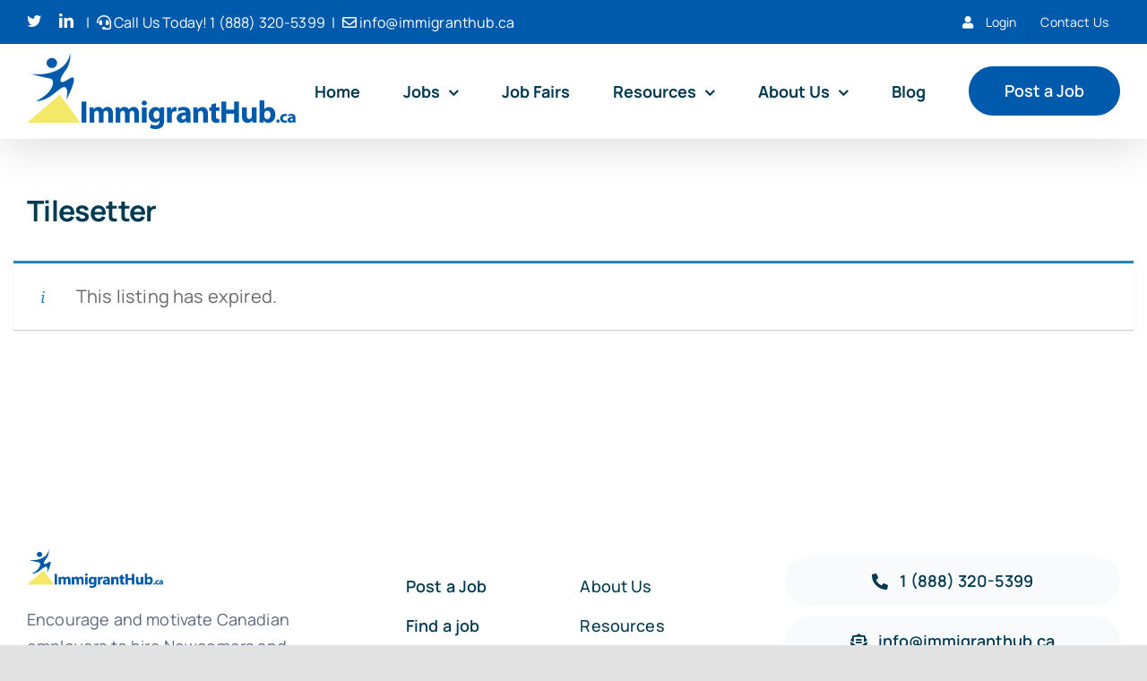

--- FILE ---
content_type: text/css
request_url: https://immigranthub.ca/wp-content/plugins/wp-job-manager/assets/dist/css/frontend.css?ver=70bcf98f10f46d76c3ff1baa07f25225
body_size: 3885
content:
.clearfix{zoom:1}.clearfix::before,.clearfix::after{content:"";display:table}.clearfix::after{clear:both}@font-face{font-family:job-manager;src:url(../font/job-manager-a2d17fff9efb870b3e027dc5516b3ecc.eot);src:url(../font/job-manager-a2d17fff9efb870b3e027dc5516b3ecc.eot#iefix) format("embedded-opentype"),url(../font/job-manager-434425afc81b621e0e02b871e4f5fca1.woff) format("woff"),url(../font/job-manager-7799d387315fbcfa0060adf100cc549d.ttf) format("truetype"),url(../font/job-manager-aa916d5b5333755f80564e47a7f7a89f.svg#job-manager) format("svg");font-weight:normal;font-style:normal}@font-face{font-family:jm-logo;src:url(../font/jm-logo/jm-18758dfe508305ba1682fe8fb3be8c72.eot);src:url(../font/jm-logo/jm-18758dfe508305ba1682fe8fb3be8c72.eot?#iefixycsbky) format("embedded-opentype"),url(../font/jm-logo/jm-67b7d10affac4ffd77eb7874ec25263b.woff) format("woff"),url(../font/jm-logo/jm-97b72719abd94986185dcfeef1203fb9.ttf) format("truetype"),url(../font/jm-logo/jm-04f818ce1471720fb214394b96feb5de.svg#icomoon) format("svg");font-weight:normal;font-style:normal}.jm-icon{font-family:job-manager !important;font-style:normal;font-weight:normal;speak:none;display:inline-block;text-decoration:inherit;width:1em;text-align:center;font-variant:normal;text-transform:none;line-height:1em}.clearfix{zoom:1}.clearfix::before,.clearfix::after{content:"";display:table}.clearfix::after{clear:both}.rp4wp-related-job_listing>ul,ul.job_listings{padding:0;margin:0;border-top:1px solid #eee}.rp4wp-related-job_listing>ul.loading,ul.job_listings.loading{min-height:96px;border-bottom:1px solid #eee;background:url(../images/ajax-loader-ea183bf26ae76dec039869d4bc7060cb.gif) no-repeat center 32px}.rp4wp-related-job_listing>ul li.job_listing,.rp4wp-related-job_listing>ul li.no_job_listings_found,ul.job_listings li.job_listing,ul.job_listings li.no_job_listings_found{list-style:none outside;padding:0;margin:0;border-bottom:1px solid #eee}.rp4wp-related-job_listing>ul li.job_listing.job_position_filled a,.rp4wp-related-job_listing>ul li.no_job_listings_found.job_position_filled a,ul.job_listings li.job_listing.job_position_filled a,ul.job_listings li.no_job_listings_found.job_position_filled a{opacity:.25}.rp4wp-related-job_listing>ul li.job_listing.no_job_listings_found,.rp4wp-related-job_listing>ul li.no_job_listings_found.no_job_listings_found,ul.job_listings li.job_listing.no_job_listings_found,ul.job_listings li.no_job_listings_found.no_job_listings_found{padding:1em;border-bottom:1px solid #eee}.rp4wp-related-job_listing>ul li.job_listing a,.rp4wp-related-job_listing>ul li.no_job_listings_found a,ul.job_listings li.job_listing a,ul.job_listings li.no_job_listings_found a{display:block;padding:1em 1em 1em 2em;border:0;overflow:hidden;zoom:1;position:relative;line-height:1.5em;text-decoration:none}.rp4wp-related-job_listing>ul li.job_listing a:hover,.rp4wp-related-job_listing>ul li.job_listing a:focus,.rp4wp-related-job_listing>ul li.no_job_listings_found a:hover,.rp4wp-related-job_listing>ul li.no_job_listings_found a:focus,ul.job_listings li.job_listing a:hover,ul.job_listings li.job_listing a:focus,ul.job_listings li.no_job_listings_found a:hover,ul.job_listings li.no_job_listings_found a:focus{background-color:#fcfcfc}.rp4wp-related-job_listing>ul li.job_listing a img.company_logo,.rp4wp-related-job_listing>ul li.no_job_listings_found a img.company_logo,ul.job_listings li.job_listing a img.company_logo,ul.job_listings li.no_job_listings_found a img.company_logo{width:42px;height:42px;position:absolute;left:1em;float:left;margin-right:1em;vertical-align:middle;box-shadow:none}.rp4wp-related-job_listing>ul li.job_listing a div.position,.rp4wp-related-job_listing>ul li.job_listing a div.location,.rp4wp-related-job_listing>ul li.job_listing a ul.meta,.rp4wp-related-job_listing>ul li.no_job_listings_found a div.position,.rp4wp-related-job_listing>ul li.no_job_listings_found a div.location,.rp4wp-related-job_listing>ul li.no_job_listings_found a ul.meta,ul.job_listings li.job_listing a div.position,ul.job_listings li.job_listing a div.location,ul.job_listings li.job_listing a ul.meta,ul.job_listings li.no_job_listings_found a div.position,ul.job_listings li.no_job_listings_found a div.location,ul.job_listings li.no_job_listings_found a ul.meta{box-sizing:border-box}.rp4wp-related-job_listing>ul li.job_listing a div.position,.rp4wp-related-job_listing>ul li.no_job_listings_found a div.position,ul.job_listings li.job_listing a div.position,ul.job_listings li.no_job_listings_found a div.position{float:left;width:55%;padding:0 0 0 42px;line-height:1.5em}.rp4wp-related-job_listing>ul li.job_listing a div.position h3,.rp4wp-related-job_listing>ul li.no_job_listings_found a div.position h3,ul.job_listings li.job_listing a div.position h3,ul.job_listings li.no_job_listings_found a div.position h3{margin:0;padding:0;line-height:inherit;font-size:inherit}.rp4wp-related-job_listing>ul li.job_listing a div.position .company,.rp4wp-related-job_listing>ul li.no_job_listings_found a div.position .company,ul.job_listings li.job_listing a div.position .company,ul.job_listings li.no_job_listings_found a div.position .company{color:#999}.rp4wp-related-job_listing>ul li.job_listing a div.position .company .tagline,.rp4wp-related-job_listing>ul li.no_job_listings_found a div.position .company .tagline,ul.job_listings li.job_listing a div.position .company .tagline,ul.job_listings li.no_job_listings_found a div.position .company .tagline{margin-left:.5em}.rp4wp-related-job_listing>ul li.job_listing a div.location,.rp4wp-related-job_listing>ul li.no_job_listings_found a div.location,ul.job_listings li.job_listing a div.location,ul.job_listings li.no_job_listings_found a div.location{float:left;text-align:left;width:25%;padding:0 0 0 1em;color:#999;line-height:1.5em}.rp4wp-related-job_listing>ul li.job_listing a .meta,.rp4wp-related-job_listing>ul li.no_job_listings_found a .meta,ul.job_listings li.job_listing a .meta,ul.job_listings li.no_job_listings_found a .meta{float:right;text-align:right;width:20%;padding:0 0 0 1em;margin:0;line-height:1.5em;color:#999;list-style:none outside}.rp4wp-related-job_listing>ul li.job_listing a .meta li,.rp4wp-related-job_listing>ul li.no_job_listings_found a .meta li,ul.job_listings li.job_listing a .meta li,ul.job_listings li.no_job_listings_found a .meta li{list-style:none outside;display:block;margin:0}.rp4wp-related-job_listing>ul li.job_listing a .meta .job-type,.rp4wp-related-job_listing>ul li.no_job_listings_found a .meta .job-type,ul.job_listings li.job_listing a .meta .job-type,ul.job_listings li.no_job_listings_found a .meta .job-type{font-weight:bold}.rp4wp-related-job_listing>ul li.job_listing.job_position_featured a,.rp4wp-related-job_listing>ul li.no_job_listings_found.job_position_featured a,ul.job_listings li.job_listing.job_position_featured a,ul.job_listings li.no_job_listings_found.job_position_featured a{background:#fefee5}.rp4wp-related-job_listing>ul li.job_listing.job_position_featured a:hover,.rp4wp-related-job_listing>ul li.job_listing.job_position_featured a:focus,.rp4wp-related-job_listing>ul li.no_job_listings_found.job_position_featured a:hover,.rp4wp-related-job_listing>ul li.no_job_listings_found.job_position_featured a:focus,ul.job_listings li.job_listing.job_position_featured a:hover,ul.job_listings li.job_listing.job_position_featured a:focus,ul.job_listings li.no_job_listings_found.job_position_featured a:hover,ul.job_listings li.no_job_listings_found.job_position_featured a:focus{background-color:#fefed8}.widget ul.job_listings li.job_listing a{padding:1em 0}.widget ul.job_listings li.job_listing .image{float:left}.widget ul.job_listings li.job_listing .image img{left:0;position:relative}.widget ul.job_listings li.job_listing .content{overflow:hidden}.widget ul.job_listings li.job_listing .position{float:none;width:auto;padding:0}.widget ul.job_listings li.job_listing ul.meta{float:none;width:auto;padding:0;margin:0;text-align:left}.widget ul.job_listings li.job_listing ul.meta li{float:none;display:inline;padding:0;margin:0 .5em 0 0;font-weight:normal}.widget ul.job_listings li.job_listing ul.meta li::after{padding:0 0 0 .5em;content:"‣"}.widget ul.job_listings li.job_listing ul.meta li:last-child::after{content:""}.job-manager .job-type,.job_listing .job-type,.job-types .job-type{color:#f08d3c}.job-manager .full-time,.job_listing .full-time,.job-types .full-time{color:#90da36}.job-manager .part-time,.job_listing .part-time,.job-types .part-time{color:#f08d3c}.job-manager .temporary,.job_listing .temporary,.job-types .temporary{color:#d93674}.job-manager .freelance,.job_listing .freelance,.job-types .freelance{color:#39c}.job-manager .internship,.job_listing .internship,.job-types .internship{color:#6033cc}@media only screen and (max-width: 767px){ul.job_listings li.job_listing a,ul.job_listings li.no_job_listings_found a{padding:1em}ul.job_listings li.job_listing a img.company_logo,ul.job_listings li.no_job_listings_found a img.company_logo{visibility:hidden}ul.job_listings li.job_listing a div.position,ul.job_listings li.no_job_listings_found a div.position{float:left;width:60%;padding:0}ul.job_listings li.job_listing a div.location,ul.job_listings li.no_job_listings_found a div.location{float:right;width:40%;line-height:2em;font-size:.75em;padding:0 0 0 1em;text-align:right}ul.job_listings li.job_listing a .meta,ul.job_listings li.no_job_listings_found a .meta{float:right;width:40%;line-height:2em;font-size:.75em}ul.job_listings li.job_listing a .meta li,ul.job_listings li.no_job_listings_found a .meta li{font-size:1em}}.twenty-eleven ul.job_listings li.job_listing,.twenty-eleven ul.job_listings li.no_job_listings_found{padding:0 !important}.display-icon{display:inline-block;width:16px;height:16px;-webkit-font-smoothing:antialiased;font-size:16px;font-family:"job-manager" !important;text-decoration:none;font-weight:normal;font-style:normal;vertical-align:top;font-size:16px;margin:0 2px 0 0;*overflow:auto;*zoom:1;*display:inline}.job-manager-message,.job-manager-error,.job-manager-info{padding:1em 2em 1em 3.5em !important;margin:0 0 2em !important;position:relative;background-color:#fff;color:#666;border-top:3px solid #999;list-style:none outside !important;width:auto;zoom:1;box-shadow:0 1px 1px rgba(0,0,0,.2)}.job-manager-message::before,.job-manager-message::after,.job-manager-error::before,.job-manager-error::after,.job-manager-info::before,.job-manager-info::after{content:"";display:table}.job-manager-message::after,.job-manager-error::after,.job-manager-info::after{clear:both}.job-manager-message::before,.job-manager-error::before,.job-manager-info::before{content:"";font-family:sans-serif;display:inline-block;position:absolute;top:1em;left:1.5em}.job-manager-message li,.job-manager-error li,.job-manager-info li{list-style:none outside !important;padding-left:0 !important;margin-left:0 !important}.job-manager-message.job-manager-message,.job-manager-error.job-manager-message,.job-manager-info.job-manager-message{border-top-color:#8fae1b}.job-manager-message.job-manager-message::before,.job-manager-error.job-manager-message::before,.job-manager-info.job-manager-message::before{color:#8fae1b;content:"✓"}.job-manager-message.job-manager-info,.job-manager-error.job-manager-info,.job-manager-info.job-manager-info{border-top-color:#1e85be}.job-manager-message.job-manager-info::before,.job-manager-error.job-manager-info::before,.job-manager-info.job-manager-info::before{color:#1e85be;content:"i";font-family:Times,Georgia,serif;font-style:italic}.job-manager-message.job-manager-error,.job-manager-error.job-manager-error,.job-manager-info.job-manager-error{border-top-color:#b81c23}.job-manager-message.job-manager-error::before,.job-manager-error.job-manager-error::before,.job-manager-info.job-manager-error::before{color:#b81c23;content:"×";font-weight:700}.job-manager-form fieldset{margin:0 0 1em 0;padding:0 0 1em 0;line-height:2em;border:0;border-bottom:1px solid #eee;zoom:1}.job-manager-form fieldset::before,.job-manager-form fieldset::after{content:"";display:table}.job-manager-form fieldset::after{clear:both}.job-manager-form fieldset label:not(.full-line-checkbox-field label){display:block;margin:0;width:29%;float:left;vertical-align:middle}.job-manager-form fieldset label:not(.full-line-checkbox-field label) small{opacity:.75;font-size:.83em}.job-manager-form fieldset div.field:not(.full-line-checkbox-field){width:70%;float:right;vertical-align:middle}.job-manager-form fieldset .wp-editor-container{border:1px solid #ccc;border-radius:3px}.job-manager-form fieldset .account-sign-in .button{margin-right:.5em}.job-manager-form fieldset .account-sign-in .button::before{display:inline-block;width:16px;height:16px;-webkit-font-smoothing:antialiased;font-size:16px;font-family:"job-manager" !important;text-decoration:none;font-weight:normal;font-style:normal;vertical-align:top;font-size:16px;margin:0 2px 0 0;*overflow:auto;*zoom:1;*display:inline;content:""}.job-manager-form fieldset abbr.required{color:red;font-weight:bold;border:0}.job-manager-form fieldset input.input-text,.job-manager-form fieldset input.input-date,.job-manager-form fieldset textarea,.job-manager-form fieldset select{margin:0;vertical-align:middle;width:100%;box-sizing:border-box}.job-manager-form fieldset small.description{opacity:.75;font-size:.83em;margin:1.2em 0 0 0;display:block;line-height:1.2em}.job-manager-form fieldset .job-manager-uploaded-files{display:table}.job-manager-form fieldset .job-manager-uploaded-files .job-manager-uploaded-file{line-height:2em;font-style:italic;margin-bottom:1em;display:block}.job-manager-form fieldset .job-manager-uploaded-files .job-manager-uploaded-file .job-manager-uploaded-file-preview img{height:64px;margin:0;vertical-align:top}.job-manager-form fieldset .job-manager-uploaded-files .job-manager-uploaded-file .job-manager-uploaded-file-preview a{line-height:64px;display:inline-block;padding:0 0 0 1em}.job-manager-form fieldset .job-manager-uploaded-files .job-manager-uploaded-file .job-manager-uploaded-file-name{display:block}.job-manager-form .submit-job{padding:1em 0}.job-manager-form .job-manager-term-checklist{list-style:none outside;max-height:200px;overflow:auto;margin:0}.job-manager-form .job-manager-term-checklist li{list-style:none outside;margin:0;display:block;float:none}.job-manager-form .job-manager-term-checklist li label{width:auto;float:none}.job-manager-form .job-manager-term-checklist li li{margin:0 0 0 2em}.job-manager-form input[type=submit]:disabled,.job-manager-form input[type=submit].disabled{opacity:.5;filter:alpha(opacity=50);cursor:not-allowed}.job-manager-form .spinner{background-repeat:no-repeat;background-size:20px 20px;display:inline-block;visibility:hidden;width:20px;height:20px;margin:0;vertical-align:middle}.job-manager-form .spinner.is-active{visibility:visible}div.job_listings{margin-bottom:1em}div.job_listings ul.job_listings{margin:0}.single_job_listing .company{position:relative;border:1px solid #eee;padding:1em;margin:0 0 2em;display:block;clear:both;min-height:3em;box-shadow:0 1px 1px rgba(0,0,0,.1);box-sizing:content-box}.single_job_listing .company img{width:3em;height:3em;position:absolute;left:1em;float:left;vertical-align:middle;box-shadow:none}.single_job_listing .company .name{margin:0 0 0 3em;padding:0 0 0 1em;line-height:1.5em}.single_job_listing .company .name a{float:right;margin-left:1em}.single_job_listing .company .tagline{display:block;margin:0 0 0 3em;padding:0 0 0 1em;line-height:1.5em;font-style:italic;color:#999}.single_job_listing .company .website::before{display:inline-block;width:16px;height:16px;-webkit-font-smoothing:antialiased;font-size:16px;font-family:"job-manager" !important;text-decoration:none;font-weight:normal;font-style:normal;vertical-align:top;font-size:16px;margin:0 2px 0 0;*overflow:auto;*zoom:1;*display:inline;content:""}.single_job_listing .company .company_twitter::before{display:inline-block;width:16px;height:16px;-webkit-font-smoothing:antialiased;font-size:16px;font-family:"job-manager" !important;text-decoration:none;font-weight:normal;font-style:normal;vertical-align:top;font-size:16px;margin:0 2px 0 0;*overflow:auto;*zoom:1;*display:inline;content:""}.single_job_listing .company .company_video{border-top:1px solid #eee;padding:1em 0 0;margin:1em 0 0 0;position:relative;padding-bottom:56.25%;padding-top:30px;height:0;overflow:hidden}.single_job_listing .company .company_video iframe,.single_job_listing .company .company_video object,.single_job_listing .company .company_video embed{position:absolute;top:0;left:0;width:100%;height:100%;margin:0;display:block}.single_job_listing .meta{list-style:none outside;padding:0;margin:0 0 1.5em;overflow:hidden;zoom:1;clear:both}.single_job_listing .meta li{margin:0 1em 0 0;padding:.5em;float:left;line-height:1em;color:#999}.single_job_listing .meta .job-type{color:#fff;background-color:#f08d3c}.single_job_listing .meta .full-time{background-color:#90da36}.single_job_listing .meta .part-time{background-color:#f08d3c}.single_job_listing .meta .temporary{background-color:#d93674}.single_job_listing .meta .freelance{background-color:#39c}.single_job_listing .meta .internship{background-color:#6033cc}.single_job_listing .meta .position-filled,.single_job_listing .meta .listing-expired{color:#b81c23}.single_job_listing .meta .location::before{display:inline-block;width:16px;height:16px;-webkit-font-smoothing:antialiased;font-size:16px;font-family:"job-manager" !important;text-decoration:none;font-weight:normal;font-style:normal;vertical-align:top;font-size:16px;margin:0 2px 0 0;*overflow:auto;*zoom:1;*display:inline;content:""}.single_job_listing .meta .date-posted::before{display:inline-block;width:16px;height:16px;-webkit-font-smoothing:antialiased;font-size:16px;font-family:"job-manager" !important;text-decoration:none;font-weight:normal;font-style:normal;vertical-align:top;font-size:16px;margin:0 2px 0 0;*overflow:auto;*zoom:1;*display:inline;content:""}.single_job_listing .meta .position-filled::before,.single_job_listing .meta .listing-expired::before{display:inline-block;width:16px;height:16px;-webkit-font-smoothing:antialiased;font-size:16px;font-family:"job-manager" !important;text-decoration:none;font-weight:normal;font-style:normal;vertical-align:top;font-size:16px;margin:0 2px 0 0;*overflow:auto;*zoom:1;*display:inline;content:""}.single_job_listing .meta .salary:before{display:inline-block;width:16px;height:16px;-webkit-font-smoothing:antialiased;font-size:16px;font-family:"job-manager" !important;text-decoration:none;font-weight:normal;font-style:normal;vertical-align:top;font-size:16px;margin:0 2px 0 0;*overflow:auto;*zoom:1;*display:inline;content:""}.single_job_listing .job_description{margin:0 0 1.5em}.job-manager-application-wrapper{clear:both;border:1px solid #eee;padding:.75em 1em 0;margin:1em 0;line-height:1.5em;display:block;position:relative;box-shadow:0 1px 1px rgba(0,0,0,.1)}.single_job_listing .application,.job-manager-application-wrapper .application{padding:0;margin:0 0 1em;overflow:hidden}.single_job_listing .application .application_button,.single_job_listing .application .application_details,.job-manager-application-wrapper .application .application_button,.job-manager-application-wrapper .application .application_details{box-sizing:border-box}.single_job_listing .application .application_button,.job-manager-application-wrapper .application .application_button{text-align:center;font-size:1.1em;line-height:1em;display:inline-block;margin:0 .5em 0 0;padding:1em 2em;outline:0}.single_job_listing .application .application_details,.job-manager-application-wrapper .application .application_details{clear:both;border:1px solid #eee;padding:.75em 1em 0;margin:1em 0;line-height:1.5em;display:block;position:relative;box-shadow:0 1px 1px rgba(0,0,0,.1)}.single_job_listing .application .application_details p,.job-manager-application-wrapper .application .application_details p{margin:0 0 .75em}.single_job_listing .application .application_details::before,.job-manager-application-wrapper .application .application_details::before{content:"";position:absolute;margin:-10px 0 0 0;top:0;left:5em;width:0;height:0;border-left:10px solid transparent;border-right:10px solid transparent;border-bottom:10px solid #eee}.single_job_listing .application .application_details::after,.job-manager-application-wrapper .application .application_details::after{content:"";position:absolute;margin:-9px 0 0 1px;left:5em;top:0;width:0;height:0;border-left:9px solid transparent;border-right:9px solid transparent;border-bottom:9px solid #fff}.job_filters{background:#eee;zoom:1}.job_filters::before,.job_filters::after{content:"";display:table}.job_filters::after{clear:both}.job_filters .search_jobs{padding:1em;zoom:1}.job_filters .search_jobs::before,.job_filters .search_jobs::after{content:"";display:table}.job_filters .search_jobs::after{clear:both}.job_filters .search_jobs div{box-sizing:border-box}.job_filters .search_jobs div label{display:none}.job_filters .search_jobs div.search_keywords,.job_filters .search_jobs div.filter_first{float:left;padding-right:.5em;width:50%}.job_filters .search_jobs div.search_location,.job_filters .search_jobs div.filter_last{float:right;padding-left:.5em;width:50%}.job_filters .search_jobs div.search_remote_position{width:50%;float:right;padding-left:.5em;padding-top:.5em}.job_filters .search_jobs div.search_remote_position input{width:auto}.job_filters .search_jobs div.search_remote_position label#remote_position_label{display:inline-block}@media(max-width: 480px){.job_filters .search_jobs div.search_keywords,.job_filters .search_jobs div.filter_first{width:100%;padding-right:0}.job_filters .search_jobs div.search_location,.job_filters .search_jobs div.filter_last{width:100%;padding-top:.5em;padding-left:0}.job_filters .search_jobs div.search_remote_position{width:100%}}.job_filters .search_jobs div.search_categories,.job_filters .search_jobs div.filter_wide{padding-top:.5em;clear:both;width:100%}.job_filters .search_jobs div.search_submit{padding-top:.5em}.job_filters .search_jobs div .showing_jobs a{padding:.25em}.job_filters .search_jobs div .showing_jobs a.active{background:#ddd;text-decoration:none}.job_filters .search_jobs input,.job_filters .search_jobs select{box-sizing:border-box;width:100%}.job_filters .job_types{list-style:none outside;margin:0;padding:0;font-size:.83em;background:#f9f9f9;border-top:1px solid #e5e5e5;zoom:1}.job_filters .job_types::before,.job_filters .job_types::after{content:"";display:table}.job_filters .job_types::after{clear:both}.job_filters .job_types li{margin:0;padding:.5em 1em;float:left;border-right:1px solid #eee}.job_filters .job_types li:last-child{border-right:0}.job_filters .showing_jobs{padding:.5em 1em;display:none;font-size:.83em;background:#f9f9f9;border-top:1px solid #e5e5e5}.job_filters .showing_jobs a{float:right;padding-left:10px;border:0}div.job_listings .job-manager-pagination{text-align:center;display:block;padding:1em 0 1em 0;border-bottom:1px solid #eee;line-height:1}div.job_listings .load_previous{border-top:1px solid #eee}div.job_listings .load_more_jobs+ul.job_listings{border-top:0}div.job_listings .load_more_jobs{text-align:center;display:block;padding:1em 1em 1em 2em;border-bottom:1px solid #eee;font-weight:bold}div.job_listings .load_more_jobs.loading{background:url(../images/ajax-loader-ea183bf26ae76dec039869d4bc7060cb.gif) no-repeat center}div.job_listings .load_more_jobs.loading strong{visibility:hidden}div.job_listings .load_more_jobs:hover,div.job_listings .load_more_jobs:focus{background-color:#fcfcfc;border-bottom:1px solid #eee}.job_listing_preview{padding:0 1em 1em;border:5px solid #eee}.single-job_listing .entry-header .attachment-post-thumbnail,.single-job_listing .job_listing.has-post-thumbnail .post-thumbnail{display:none}.job_listing_preview_title,.entry-content .job_listing_preview_title{padding:.5em 1em;vertical-align:middle;position:relative;background:#eee}.job_listing_preview_title h2,.entry-content .job_listing_preview_title h2{margin:0;clear:none}.job_listing_preview_title .button,.entry-content .job_listing_preview_title .button{float:right;margin-left:.25em}.job_summary_shortcode{border:1px solid #ccc;border-radius:4px;text-align:center;position:relative;box-shadow:0 2px 4px rgba(0,0,0,.1),inset 0 1px 0 rgba(255,255,255,.4);box-sizing:border-box}.job_summary_shortcode.aligncenter{display:block;margin:2em auto 2em}.job_summary_shortcode.alignleft{float:left;margin:0 2em 2em 0}.job_summary_shortcode.alignright{float:right;margin:0 0 2em 2em}.job_summary_shortcode a{text-decoration:none;color:inherit}.job_summary_shortcode img{margin:0;padding:0;display:block;width:100%;-moz-border-radius:0;-webkit-border-radius:0;-moz-border-top-left-radius:3px;-moz-border-top-right-radius:3px;-webkit-border-top-left-radius:3px;-webkit-border-top-right-radius:3px;border-radius:0;border-top-left-radius:3px;border-top-right-radius:3px;box-shadow:inset 0 1px 0 rgba(255,255,255,.4)}.job_summary_shortcode .job_summary_content{padding:0 1em}.job_summary_shortcode .meta{font-style:italic;color:#777}.job_summary_shortcode .job-type{border-radius:1em;color:#fff;text-shadow:0 1px 0 rgba(255,255,255,.5);box-shadow:0 2px 4px rgba(0,0,0,.1),inset 0 1px 0 rgba(255,255,255,.4);position:absolute;top:0;right:0;padding:.5em;height:1em;width:auto;min-width:1em;font-size:1em;text-align:center;vertical-align:middle;line-height:1em;margin:-0.5em -0.5em 0 0}.job_summary_shortcode .job-type.full-time{background-color:#90da36}.job_summary_shortcode .job-type.part-time{background-color:#f08d3c}.job_summary_shortcode .job-type.temporary{background-color:#d93674}.job_summary_shortcode .job-type.freelance{background-color:#39c}.job_summary_shortcode .job-type.internship{background-color:#6033cc}#job-manager-job-dashboard .account-sign-in .button{margin-right:.5em}#job-manager-job-dashboard .account-sign-in .button::before{display:inline-block;width:16px;height:16px;-webkit-font-smoothing:antialiased;font-size:16px;font-family:"job-manager" !important;text-decoration:none;font-weight:normal;font-style:normal;vertical-align:top;font-size:16px;margin:0 2px 0 0;*overflow:auto;*zoom:1;*display:inline;content:""}#job-manager-job-dashboard table ul.job-dashboard-actions{margin:0;padding:0;visibility:hidden;font-size:.92em}#job-manager-job-dashboard table ul.job-dashboard-actions li{float:none;display:inline;padding:0;margin:0 .5em 0 0;font-weight:normal;list-style:none outside}#job-manager-job-dashboard table ul.job-dashboard-actions li::after{padding:0 0 0 .5em;content:"‣"}#job-manager-job-dashboard table ul.job-dashboard-actions li:last-child::after{content:""}#job-manager-job-dashboard table ul.job-dashboard-actions li .job-dashboard-action-delete{color:red}#job-manager-job-dashboard table tr:hover ul.job-dashboard-actions,#job-manager-job-dashboard table tr:focus ul.job-dashboard-actions{visibility:visible}#job-manager-job-dashboard table td,#job-manager-job-dashboard table th{padding:.5em 1em .5em 0}#job-manager-job-dashboard table .job_title small{color:#999}#job-manager-job-dashboard table .featured-job-icon::before{font-family:job-manager !important;font-style:normal;font-weight:normal;speak:none;display:inline-block;text-decoration:inherit;width:1em;text-align:center;font-variant:normal;text-transform:none;line-height:1em;content:""}#job-manager-job-dashboard table .filled,#job-manager-job-dashboard table .expires,#job-manager-job-dashboard table .applications{text-align:center}nav.job-manager-pagination,#content nav.job-manager-pagination{text-align:center}nav.job-manager-pagination ul,#content nav.job-manager-pagination ul{display:inline-block;white-space:nowrap;padding:0;clear:both;border-left:1px solid #eee;margin:1px}nav.job-manager-pagination ul li,#content nav.job-manager-pagination ul li{border-right:1px solid #eee;border-top:1px solid #eee;border-bottom:1px solid #eee;padding:0;margin:0;float:left;display:inline;overflow:hidden}nav.job-manager-pagination ul li a,nav.job-manager-pagination ul li span,#content nav.job-manager-pagination ul li a,#content nav.job-manager-pagination ul li span{margin:0;text-decoration:none;padding:0;line-height:1em;font-size:1em;font-weight:normal;padding:.5em;min-width:1em;display:block;border:0}nav.job-manager-pagination ul li span.current,nav.job-manager-pagination ul li a:hover,nav.job-manager-pagination ul li a:focus,#content nav.job-manager-pagination ul li span.current,#content nav.job-manager-pagination ul li a:hover,#content nav.job-manager-pagination ul li a:focus{background:#eee;color:#888}.chosen-container{width:100% !important}.twenty-ten .job_types,.twenty-ten .chosen-choices{margin:0 !important}.rtl .job-manager-form label{float:right}.rtl .job-manager-form div.field{float:left}.rtl .job_listing_preview_title .button,.rtl .entry-content .job_listing_preview_title .button{float:left}.rtl .single_job_listing .meta li{float:right;margin:0 0 0 1em}


--- FILE ---
content_type: text/css
request_url: https://immigranthub.ca/wp-content/plugins/wp-simple-marque/assets/css/style.css?ver=1.0
body_size: 21
content:
/*
 * Simple Marquee - Basic Functional Styles
 * Formatting (font, color, etc.) should inherit from the active theme.
 */

.aka-simple-marquee-container {
    /* Required to contain the scrolling text */
    overflow: hidden;
    white-space: nowrap; /* Keep all text on one line */
    box-sizing: border-box;
    padding: 10px 0; /* Add some vertical space */
}

.aka-simple-marquee-content {
    /* The content that actually scrolls */
    display: inline-block;
    padding-left: 100%; /* Start the content off-screen to the right */
    animation: simpleMarquee 25s linear infinite; /* Adjust time for speed */
}

.aka-simple-marquee-item {
    display: inline-block;
    margin-inline: 25px; /* Space between items */
}

/* Pause the animation on hover for a ccessibility */
.aka-simple-marquee-content:hover {
    animation-play-state: paused;
}

/* Keyframe animation for the scroll effect */
@keyframes simpleMarquee {
    0%   { transform: translate(0, 0); }
    100% { transform: translate(-100%, 0); } /* Moves the text container left by 100% of its own width */
}

--- FILE ---
content_type: text/css
request_url: https://immigranthub.ca/wp-content/plugins/wpjm-jobs-geolocation/assets/font/gjm.font.min.css?ver=2.3.2
body_size: 186
content:
@font-face{font-family:wpjm-geolocation;src:url(../font/wpjm-geolocation.eot?57071339);src:url(../font/wpjm-geolocation.eot?57071339#iefix) format('embedded-opentype'),url(../font/wpjm-geolocation.woff2?57071339) format('woff2'),url(../font/wpjm-geolocation.woff?57071339) format('woff'),url(../font/wpjm-geolocation.ttf?57071339) format('truetype'),url(../font/wpjm-geolocation.svg?57071339#wpjm-geolocation) format('svg');font-weight:400;font-style:normal}[class*=" gjm-icon-"]:before,[class^=gjm-icon-]:before{font-family:wpjm-geolocation;font-style:normal;font-weight:400;speak:none;display:inline-block;text-decoration:inherit;width:1em;margin-right:.2em;text-align:center;font-variant:normal;text-transform:none;line-height:1em;margin-left:.2em;-webkit-font-smoothing:antialiased;-moz-osx-font-smoothing:grayscale}.gjm-icon-spin:before{content:'\e800'}.gjm-icon-spin-thin:before{content:'\e801'}.gjm-icon-target:before{content:'\e802'}.gjm-icon-spin6:before{content:'\e803'}.gjm-icon-location:before{content:'\e804'}.gjm-icon-circle-notch:before{content:'\e805'}.gjm-icon-key:before{content:'\e806'}.gjm-icon-resize-small:before{content:'\e807'}.gjm-icon-resize-full:before{content:'\e808'}.gjm-icon-target-1:before{content:'\e809'}.gjm-icon-cancel:before{content:'\e80a'}.gjm-icon-cancel-circled-outline:before{content:'\e80b'}.gjm-icon-wpjmgeo-logo:before{content:'\e810'}.gjm-icon-cancel-circled:before{content:'\f06e'}.animate-spin{-moz-animation:spin 2s infinite linear;-o-animation:spin 2s infinite linear;-webkit-animation:spin 2s infinite linear;animation:spin 2s infinite linear;display:inline-block}@-moz-keyframes spin{0%{-moz-transform:rotate(0);-o-transform:rotate(0);-webkit-transform:rotate(0);transform:rotate(0)}100%{-moz-transform:rotate(359deg);-o-transform:rotate(359deg);-webkit-transform:rotate(359deg);transform:rotate(359deg)}}@-webkit-keyframes spin{0%{-moz-transform:rotate(0);-o-transform:rotate(0);-webkit-transform:rotate(0);transform:rotate(0)}100%{-moz-transform:rotate(359deg);-o-transform:rotate(359deg);-webkit-transform:rotate(359deg);transform:rotate(359deg)}}@-o-keyframes spin{0%{-moz-transform:rotate(0);-o-transform:rotate(0);-webkit-transform:rotate(0);transform:rotate(0)}100%{-moz-transform:rotate(359deg);-o-transform:rotate(359deg);-webkit-transform:rotate(359deg);transform:rotate(359deg)}}@-ms-keyframes spin{0%{-moz-transform:rotate(0);-o-transform:rotate(0);-webkit-transform:rotate(0);transform:rotate(0)}100%{-moz-transform:rotate(359deg);-o-transform:rotate(359deg);-webkit-transform:rotate(359deg);transform:rotate(359deg)}}@keyframes spin{0%{-moz-transform:rotate(0);-o-transform:rotate(0);-webkit-transform:rotate(0);transform:rotate(0)}100%{-moz-transform:rotate(359deg);-o-transform:rotate(359deg);-webkit-transform:rotate(359deg);transform:rotate(359deg)}}

--- FILE ---
content_type: text/css
request_url: https://immigranthub.ca/wp-content/plugins/wp-job-manager-wc-paid-listings/assets/dist/css/packages.css?ver=2.9.4
body_size: -70
content:
.job_listing_packages,.resume_packages{padding:0;border:5px solid #eee}.job_listing_packages ul.job_packages,.job_listing_packages ul.resume_packages,.resume_packages ul.job_packages,.resume_packages ul.resume_packages{margin:0;padding:0;list-style:none outside}.job_listing_packages ul.job_packages li,.job_listing_packages ul.resume_packages li,.resume_packages ul.job_packages li,.resume_packages ul.resume_packages li{border-bottom:1px dotted #eee;padding:1em;list-style:none outside;margin:0}.job_listing_packages ul.job_packages li label,.job_listing_packages ul.resume_packages li label,.resume_packages ul.job_packages li label,.resume_packages ul.resume_packages li label{font-weight:bold;cursor:pointer}.job_listing_packages ul.job_packages li:last-child,.job_listing_packages ul.resume_packages li:last-child,.resume_packages ul.job_packages li:last-child,.resume_packages ul.resume_packages li:last-child{border-bottom:0}.job_listing_packages ul.job_packages li.user-job-package,.job_listing_packages ul.job_packages li.user-resume-package,.job_listing_packages ul.resume_packages li.user-job-package,.job_listing_packages ul.resume_packages li.user-resume-package,.resume_packages ul.job_packages li.user-job-package,.resume_packages ul.job_packages li.user-resume-package,.resume_packages ul.resume_packages li.user-job-package,.resume_packages ul.resume_packages li.user-resume-package{background:#fefee5}.job_listing_packages ul.job_packages .package-section,.job_listing_packages ul.resume_packages .package-section,.resume_packages ul.job_packages .package-section,.resume_packages ul.resume_packages .package-section{font-weight:bold}.job_listing_packages ul.job_packages p:last-child,.job_listing_packages ul.resume_packages p:last-child,.resume_packages ul.job_packages p:last-child,.resume_packages ul.resume_packages p:last-child{margin-bottom:0}.job_listing_packages_title,.entry-content .job_listing_packages_title,.resume_packages_title,.entry-content .resume_packages_title{padding:0.5em 1em;vertical-align:middle;position:relative;background:#eee}.job_listing_packages_title h2,.entry-content .job_listing_packages_title h2,.resume_packages_title h2,.entry-content .resume_packages_title h2{margin:0;clear:none}.job_listing_packages_title .button,.entry-content .job_listing_packages_title .button,.resume_packages_title .button,.entry-content .resume_packages_title .button{float:right;margin-left:0.25em}

